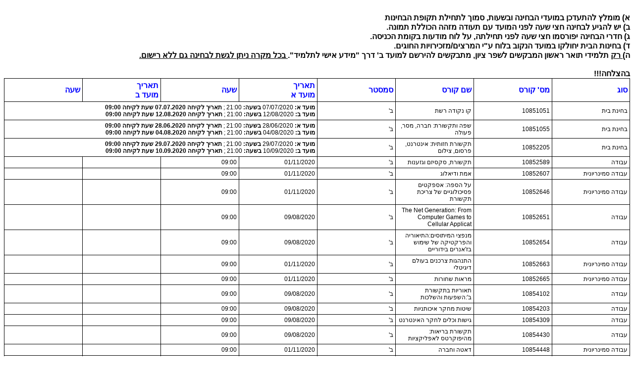

--- FILE ---
content_type: text/html; charset=utf-8
request_url: https://mashdsp.tau.ac.il/examlist.aspx?db_num=2019&Faculty=10&oneline=1&co=31,1,2,3&oco=9,1&noEmpty=0&moed=1,2&b=1431&sem=2&cidl=8&cid=1085
body_size: 11462
content:



<!DOCTYPE html>
<html lang="en" xmlns="http://www.w3.org/1999/xhtml">
<head>
<!-- <meta charset="utf-8" /> -->
<meta http-equiv="content-type" content="text/html" charset="utf-8" /><title>

</title>    

    <style>
body{
width: fit-content;

direction: rtl;
}
	
table
{
    table-layout: fixed;
    white-space: nowrap;
    border-collapse:collapse;
}
td, th
{
    
    
    white-space: normal;
    overflow: hidden;
    line-height:normal;

    /*text-overflow: ellipsis;*/
    border:solid black thin;
    padding:4px;
}

body
{
    background-color:white;
    font-size:medium;
    
}
.title
{
    
    color:#c5d100;
    font-family:Arial;
    font-size:15px;
    font-weight: bold;
    
}
.header
{
    font-weight:bold;
    color:#0000ff;
    font-family:Arial;
    font-size:15px;
    background-color:white;
}

.exams
{
   font-weight:100;
   color:0;
   font-family:arial;
   font-size:12px;
   background-color:white;
}
    </style>

</head>

<body id="BODY" class="BODY">

    <form method="post" action="./examlist.aspx?db_num=2019&amp;Faculty=10&amp;oneline=1&amp;co=31%2c1%2c2%2c3&amp;oco=9%2c1&amp;noEmpty=0&amp;moed=1%2c2&amp;b=1431&amp;sem=2&amp;cidl=8&amp;cid=1085" id="form1">
<div class="aspNetHidden">
<input type="hidden" name="__VIEWSTATE" id="__VIEWSTATE" value="/[base64]" />
</div>
   
        <div id="main_div" dir="rtl">
		
		
            
            <br />
			
			
			<!-- <span>ABCאבג123</span> -->
            <div style="direction:rtl;font-size:16px;font-weight:bold;" class="exams" >



            <panel id="main_pnl" class="main_pnl"></panel>
            
            <span id="main_remark">א) מומלץ להתעדכן במועדי הבחינה ובשעות, סמוך לתחילת תקופת הבחינות <br> ב) יש להגיע לבחינה חצי שעה לפני המועד עם תעודה מזהה הכוללת תמונה. <br> ג) חדרי הבחינה יפורסמו חצי שעה לפני תחילתה, על לוח מודעות בקומת הכניסה. <br> ד) בחינות הבית יחולקו במועד הנקוב בלוח ע"י המרצים/מזכירויות החוגים.  <br> ה)<u> רק</u> תלמידי תואר ראשון המבקשים לשפר ציון, מתבקשים להירשם למועד ב' דרך "מידע אישי לתלמיד".<u> בכל מקרה ניתן לגשת לבחינה גם ללא רישום.</u> <br><br>בהצלחה!!!</span>

            <div id="main_plh">
	<table id="main_table" style="width:100%;">
		<tr>
			<td class="header">סוג</td><td class="header">מס&#39; קורס</td><td class="header">שם קורס</td><td class="header">סמסטר</td><td class="header">תאריך <BR>מועד א</td><td class="header">שעה</td><td class="header">תאריך <BR>מועד ב</td><td class="header">שעה</td>
		</tr><tr>
			<td class="exams">בחינת בית</td><td class="exams">10851051</td><td class="exams">קו נקודה רשת</td><td class="exams">ב'</td><td class="exams" colspan="4"><b> מועד א: </b>07/07/2020<b> בשעה: </b>21:00 ; <b>תאריך לקיחה 07.07.2020 שעת לקיחה 09:00</b><br><b> מועד ב: </b>12/08/2020<b> בשעה: </b>21:00 ; <b>תאריך לקיחה 12.08.2020 שעת לקיחה 09:00</b><br></td>
		</tr><tr>
			<td class="exams">בחינת בית</td><td class="exams">10851055</td><td class="exams">שפה ותקשורת: חברה, מסר, פעולה</td><td class="exams">ב'</td><td class="exams" colspan="4"><b> מועד א: </b>28/06/2020<b> בשעה: </b>21:00 ; <b>תאריך לקיחה 28.06.2020 שעת לקיחה 09:00</b><br><b> מועד ב: </b>04/08/2020<b> בשעה: </b>21:00 ; <b>תאריך לקיחה 04.08.2020 שעת לקיחה 09:00</b><br></td>
		</tr><tr>
			<td class="exams">בחינת בית</td><td class="exams">10852205</td><td class="exams">תקשורת חזותית: אינטרנט, פרסום, צילום</td><td class="exams">ב'</td><td class="exams" colspan="4"><b> מועד א: </b>29/07/2020<b> בשעה: </b>21:00 ; <b>תאריך לקיחה 29.07.2020 שעת לקיחה 09:00</b><br><b> מועד ב: </b>10/09/2020<b> בשעה: </b>21:00 ; <b>תאריך לקיחה 10.09.2020 שעת לקיחה 09:00</b><br></td>
		</tr><tr>
			<td class="exams">עבודה</td><td class="exams">10852589</td><td class="exams">תקשורת, סקסיזם וגזענות</td><td class="exams">ב'</td><td class="exams">01/11/2020</td><td class="exams">09:00</td><td class="exams"></td><td class="exams"></td>
		</tr><tr>
			<td class="exams">עבודה סמינריונית</td><td class="exams">10852607</td><td class="exams">אמת ודיאלוג</td><td class="exams">ב'</td><td class="exams">01/11/2020</td><td class="exams">09:00</td><td class="exams"></td><td class="exams"></td>
		</tr><tr>
			<td class="exams">עבודה סמינריונית</td><td class="exams">10852646</td><td class="exams">על הספה: אספקטים פסיכולוגיים של צריכת תקשורת</td><td class="exams">ב'</td><td class="exams">01/11/2020</td><td class="exams">09:00</td><td class="exams"></td><td class="exams"></td>
		</tr><tr>
			<td class="exams">עבודה</td><td class="exams">10852651</td><td class="exams">The Net Generation: From Computer Games to Cellular Applicat</td><td class="exams">ב'</td><td class="exams">09/08/2020</td><td class="exams">09:00</td><td class="exams"></td><td class="exams"></td>
		</tr><tr>
			<td class="exams">עבודה</td><td class="exams">10852654</td><td class="exams">מנפצי המיתוסים:התיאוריה והפרקטיקה של שימוש בז'אנרים בידוריים</td><td class="exams">ב'</td><td class="exams">09/08/2020</td><td class="exams">09:00</td><td class="exams"></td><td class="exams"></td>
		</tr><tr>
			<td class="exams">עבודה סמינריונית</td><td class="exams">10852663</td><td class="exams">התנהגות צרכנים בעולם דיגיטלי</td><td class="exams">ב'</td><td class="exams">01/11/2020</td><td class="exams">09:00</td><td class="exams"></td><td class="exams"></td>
		</tr><tr>
			<td class="exams">עבודה סמינריונית</td><td class="exams">10852665</td><td class="exams">מראות שחורות</td><td class="exams">ב'</td><td class="exams">01/11/2020</td><td class="exams">09:00</td><td class="exams"></td><td class="exams"></td>
		</tr><tr>
			<td class="exams">עבודה</td><td class="exams">10854102</td><td class="exams">תאוריות בתקשורת ב':השפעות והשלכות</td><td class="exams">ב'</td><td class="exams">09/08/2020</td><td class="exams">09:00</td><td class="exams"></td><td class="exams"></td>
		</tr><tr>
			<td class="exams">עבודה</td><td class="exams">10854203</td><td class="exams">שיטות מחקר איכותניות</td><td class="exams">ב'</td><td class="exams">09/08/2020</td><td class="exams">09:00</td><td class="exams"></td><td class="exams"></td>
		</tr><tr>
			<td class="exams">עבודה</td><td class="exams">10854309</td><td class="exams">גישות וכלים לחקר האינטרנט</td><td class="exams">ב'</td><td class="exams">09/08/2020</td><td class="exams">09:00</td><td class="exams"></td><td class="exams"></td>
		</tr><tr>
			<td class="exams">עבודה</td><td class="exams">10854430</td><td class="exams">תקשורת בריאות:  מהיפוקרטס לאפליקציות</td><td class="exams">ב'</td><td class="exams">09/08/2020</td><td class="exams">09:00</td><td class="exams"></td><td class="exams"></td>
		</tr><tr>
			<td class="exams">עבודה סמינריונית</td><td class="exams">10854448</td><td class="exams">דאטה וחברה</td><td class="exams">ב'</td><td class="exams">01/11/2020</td><td class="exams">09:00</td><td class="exams"></td><td class="exams"></td>
		</tr><tr>
			<td class="exams">עבודה</td><td class="exams">10856003</td><td class="exams">מבוא לחווית משתמש וממשק אדם-מחשב</td><td class="exams">ב'</td><td class="exams">09/08/2020</td><td class="exams">09:00</td><td class="exams"></td><td class="exams"></td>
		</tr><tr>
			<td class="exams">בחינה</td><td class="exams">10857777</td><td class="exams">בחינת גמר תואר שני</td><td class="exams">ב'</td><td class="exams">02/07/2020</td><td class="exams">15:00</td><td class="exams"></td><td class="exams"></td>
		</tr><tr>
			<td class="exams">עבודה</td><td class="exams">10852650</td><td class="exams">שיווק חברתי לקידום נושאים חברתיים</td><td class="exams">בא</td><td class="exams">09/08/2020</td><td class="exams">09:00</td><td class="exams"></td><td class="exams"></td>
		</tr><tr>
			<td class="exams">עבודה סמינריונית</td><td class="exams">10853132</td><td class="exams">מאחורי הכותרות</td><td class="exams">בא</td><td class="exams">01/11/2020</td><td class="exams">09:00</td><td class="exams"></td><td class="exams"></td>
		</tr><tr>
			<td class="exams">עבודה סמינריונית</td><td class="exams">10853143</td><td class="exams">בין יחסי ציבור לדיגיטל - כלים יישומיים בתקשורת שיווקית</td><td class="exams">בא</td><td class="exams">01/11/2020</td><td class="exams">09:00</td><td class="exams"></td><td class="exams"></td>
		</tr><tr>
			<td class="exams">עבודה סמינריונית</td><td class="exams">10853144</td><td class="exams">עיתונות חוקרת</td><td class="exams">בא</td><td class="exams">01/11/2020</td><td class="exams">09:00</td><td class="exams"></td><td class="exams"></td>
		</tr><tr>
			<td class="exams">עבודה</td><td class="exams">10854400</td><td class="exams">פרקטיקום בתקשורת אסטרטגית ושיווק חברתי</td><td class="exams">בא</td><td class="exams">09/08/2020</td><td class="exams">09:00</td><td class="exams"></td><td class="exams"></td>
		</tr>
	</table>
</div>
            </div>

        </div>


    
<div class="aspNetHidden">

	<input type="hidden" name="__VIEWSTATEGENERATOR" id="__VIEWSTATEGENERATOR" value="BB476F90" />
</div></form>
<link href="defaultExam.css" rel="stylesheet" type="text/css" /></body>
</html>


--- FILE ---
content_type: text/css
request_url: https://mashdsp.tau.ac.il/defaultExam.css
body_size: 417
content:
body
{
    background-color:white;
    
}
.title
{
    
    color:#0000ff;
    font-family:Arial;
    font-size:20px;
    font-weight: bold;
    
}
.header
{
    font-weight:bold;
    color:#0000ff;
    font-family:arial;
    font-size:16px;
    background-color:white;
}
.exams
{
   font-weight:100;
   color:#000000;
   font-family:arial;
   font-size:12;
   background-color:white;
}
